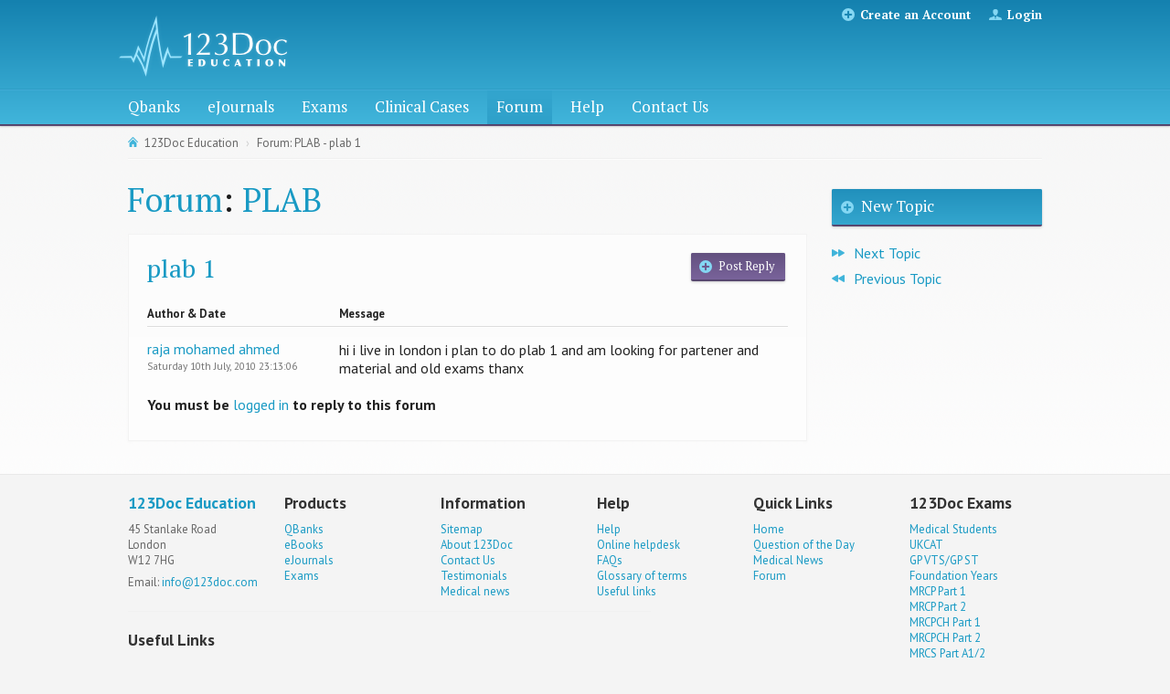

--- FILE ---
content_type: text/html; charset=utf-8
request_url: https://www.123doc.com/forum/plab/plab-1/
body_size: 2915
content:
<!DOCTYPE html><!--[if lt IE 7]> <html class="no-js ie6 oldie" lang="en"> <![endif]--><!--[if IE 7]>    <html class="no-js ie7 oldie" lang="en"> <![endif]--><!--[if IE 8]>    <html class="no-js ie8 oldie" lang="en"> <![endif]--><!--[if (gt IE 8)|!(IE)]>--><html class="no-js" lang="en"><!--<![endif]--><head><meta charset="utf-8"><meta http-equiv="X-UA-Compatible" content="IE=edge,chrome=1"><title>Forum: PLAB - plab 1</title><meta name="msvalidate.01" content="EB918E244BBB5F3F4FFBA155F75BDCD4"><meta name="description" content="123Doc's Medical Forum where Medical Students can discuss the MRCPCH Part 1 course and exam. This discussion is titled: PLAB - plab 1"><meta name="keywords" content="Forum: PLAB - plab 1"><meta name="author" content=""><meta property="og:title" content="Forum: PLAB - plab 1"><meta property="og:url" content="https://www.123doc.com/forum/plab/plab-1/"><meta property="og:image" content="https://www.123doc.com/img/123doc-logo.jpg"><meta property="og:description" content="123Doc's Medical Forum where Medical Students can discuss the MRCPCH Part 1 course and exam. This discussion is titled: PLAB - plab 1"><meta property="og:type" content="website"><meta name="viewport" content="width=device-width,initial-scale=1"><link type="text/css" rel="stylesheet" href="/min/?b=css&amp;f=style.css,extra.css"><link rel="stylesheet" href="/js/libs/shadowbox-3.0.3/shadowbox.css"><script src="/js/libs/modernizr.custom.js"></script><link href="https://fonts.googleapis.com/css?family=PT+Serif:400,700italic,700,400italic%7CPT+Sans:400italic,400,700,700italic" rel="stylesheet" type="text/css"><script src="https://www.google.com/recaptcha/api.js"></script></head><body><header role="banner"><div class="container"><a href="/"><div class="logo">123Doc Education</div></a><ul class="order-and-account"><li class="register"><a href="/register/">Create an Account</a></li><li class="login"><a href="/login/">Login</a></li></ul></div></header><nav role="navigation"><div id="primary-nav"><ol><li><a href="/qbanks/">Qbanks</a></li><li><a href="/ejournals/">eJournals</a></li><li><a href="/exams/">Exams</a></li><li><a href="/clinical-cases/">Clinical Cases</a></li><li class="current"><a href="/forum/">Forum</a></li><li><a href="/help/">Help</a></li><li><a href="/contact/">Contact Us</a></li></ol></div><div id="secondary-nav"><ol></ol></div></nav><div id="content"><div class="container"><ol id="breadcrumbs"><li class="home"><a href="/">123Doc Education</a></li><li><a href="/forum/plab/plab-1/">Forum: PLAB - plab 1</a></li></ol><noscript><div class="flash-message"><p>Please enable JavaScript</p><p>The interactive functionality of this site needs JavaScript in order to run properly. Find out <a rel="external" target="_blank" href="https://www.google.co.uk/search?q=How+do+I+enable+javascript%3F" title="Search for instructions for enabling JavaScript">how to enable JavaScript in your browser</a> if you&#x2019;re not sure how.</p></div></noscript><article role="main"><h1><a href="/forum/">Forum</a>: <a href="/forum/plab/">PLAB</a></h1><div class="page"><p class="action secondary reply"><a href="#reply">Post Reply</a></p><h2>plab 1</h2><ol class="forum post-list" role="grid"><li class="columnheaders" role="row"><h2 role="columnheader" id="forum-columnheader-author-date" class="author-date">Author &amp; Date</h2><h2 role="columnheader" id="forum-columnheader-message" class="message">Message</h2></li><li role="row"><p role="gridcell" aria-describedby="forum-columnheader-author-date" class="author-date"><span class="author"><span role="presentation">Author: </span><a href="/profile/65737/">raja mohamed ahmed</a></span><time datetime="2010-07-10T23:13:06+00:00"><span role="presentation">Date: </span>Saturday 10th July, 2010 23:13:06</time></p><div role="gridcell" aria-describedby="forum-columnheader-message" class="message"><p>hi i live in london  i plan to do plab 1 and am looking for partener and material and old exams thanx</p></div></li></ol><div id="forum_replyform"><p><b>You must be <a href="/login/">logged in</a> to reply to this forum</b></p></div></div></article><aside role="complementary"><nav><ol><li class="action"><a href="/forum/plab/new_topic/">New Topic</a></li><li class="next-topic"><a href="/forum/plab/plab-1-course-in-london/">
                            Next Topic
                        </a></li><li class="previous-topic"><a href="/forum/plab/serious-skype-study-partner-for-march-2014/">
                            Previous Topic
                        </a></li></ol></nav></aside></div></div><footer role="contentinfo"><div class="container"><div class="vcard"><h3><a class="fn org url" href="https://www.123doc.com">123Doc Education</a></h3><p class="adr"><span class="street-address">45 Stanlake Road</span><br><span class="locality">London</span><br><span class="postal-code">W12 7HG</span></p><p>
                    Email: <a href="mailto:info@123doc.com">info@123doc.com</a></p></div><div><h3>Products</h3><ol><li><a href="/qbanks/">QBanks</a></li><li><a href="/ebooks/">eBooks</a></li><li><a href="/ejournals/">eJournals</a></li><li><a href="/exams/">Exams</a></li></ol></div><div><h3>Information</h3><ol><li><a href="/sitemap/">Sitemap</a></li><li><a href="/about/">About 123Doc</a></li><li><a href="/contact/">Contact Us</a></li><li><a href="/testimonials/">Testimonials</a></li><li><a href="/medical-news/">Medical news</a></li></ol></div><div><h3>Help</h3><ol><li><a href="/help/">Help</a></li><li><a href="/help/support/">Online helpdesk</a></li><li><a href="/help/faqs/">FAQs</a></li><li><a href="/help/glossary/">Glossary of terms</a></li><li><a href="/useful-links/">Useful links</a></li></ol></div><div><h3>123Doc Exams</h3><ol><li><a href="/exams/medical-students/">Medical Students</a></li><li><a href="/exams/ukcat/">UKCAT</a></li><li><a href="/exams/gp-vts-gp-st/">GP VTS/GP ST</a></li><li><a href="/exams/foundation-years/">Foundation Years</a></li><li><a href="/exams/mrcp-part-1/">MRCP Part 1</a></li><li><a href="/exams/mrcp-part-2/">MRCP Part 2</a></li><li><a href="/exams/mrcpch-part-1/">MRCPCH Part 1</a></li><li><a href="/exams/mrcpch-part-2/">MRCPCH Part 2</a></li><li><a href="/exams/mrcs-part-a1-a2/">MRCS Part A1/2</a></li><li><a href="/exams/plab-part-1/">PLAB Part 1</a></li><li><a href="/exams/mrcog-part-2/">MRCOG Part 2</a></li></ol></div><div><h3>Quick Links</h3><ol><li><a href="/">Home</a></li><li><a href="/qbanks/question-of-the-day/">Question of the Day</a></li><li><a href="/medical-news/">Medical News</a></li><li><a href="/forum/">Forum</a></li></ol></div><div><h3>Useful Links</h3><a href="http://letoeic.fr"><strong>LeTOEIC</strong>: Prepare the TOEIC Test</a><br><a href="https://www.123library.org"><strong>123Library</strong>: Read academic ebooks</a><br><a href="http://www.mrcppart1.co.uk"><strong>MRCP Part 1</strong>: Prepare the MRCP</a><br><a href="http://www.cloudpublish.co.uk"><strong>CloudPublish</strong>: eBook and eJournal publishing and digital delivery</a></div></div></footer><script src="//ajax.googleapis.com/ajax/libs/jquery/1.8.3/jquery.min.js"></script><script type="text/javascript" src="/min/?b=js&amp;f=jquery_check.js,selectivizr.js,respond.js,jquery.scrollTo-1.4.2-min.js,plugins.js,script.js,admin.js"></script><script src="/js/libs/shadowbox-3.0.3/shadowbox.js"></script><script type="text/javascript">
    var _gaq = _gaq || [];
    _gaq.push(['_setAccount', 'UA-34000308-1']);
    _gaq.push(['_setDomainName', '123doc.com']);
    _gaq.push(['_trackPageview']);
    (function() {
        var ga = document.createElement('script'); ga.type = 'text/javascript'; ga.async = true;
        ga.src = ('https:' == document.location.protocol ? 'https://ssl' : 'http://www') + '.google-analytics.com/ga.js';
        var s = document.getElementsByTagName('script')[0]; s.parentNode.insertBefore(ga, s);
    })();
    </script><!--[if lt IE 7 ]>
    <script src="//ajax.googleapis.com/ajax/libs/chrome-frame/1.0.3/CFInstall.min.js"></script>
    <script>window.attachEvent('onload',function(){CFInstall.check({mode:'overlay'})})</script>
    <![endif]--></body></html>
